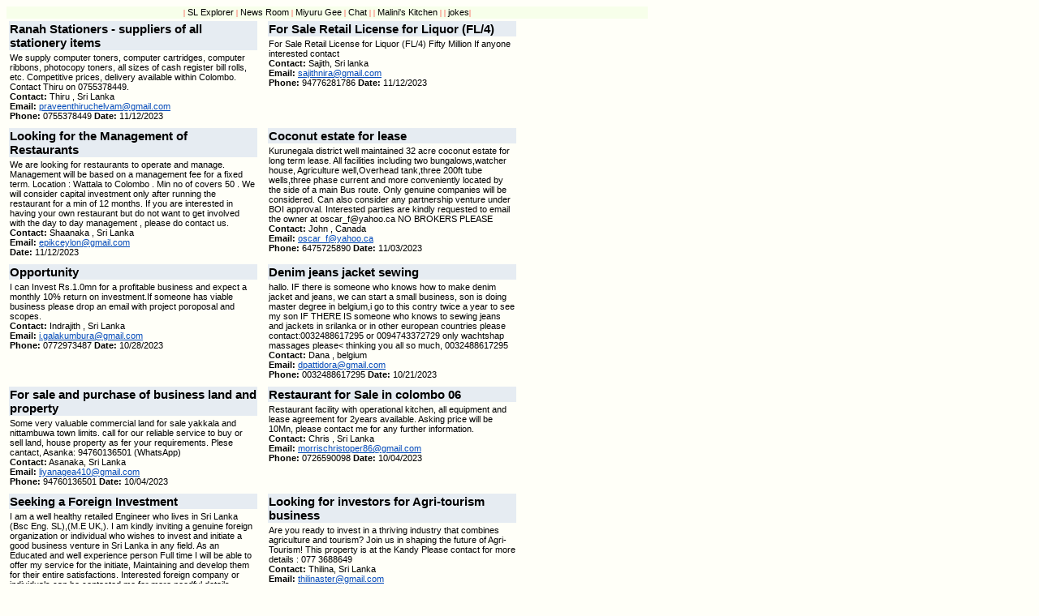

--- FILE ---
content_type: text/html
request_url: https://infolanka.com/classifieds/local.html
body_size: 11174
content:
<html><head><STYLE TYPE="text/css">
.links { font-family:Verdana, Arial, Helvetica, sans-serif; font-size:11px; font-weight:bold; color:#000000; text-decoration:none;}
.top { font-family:Verdana, Arial, Helvetica, sans-serif; font-size:11px; color:#000000; text-decoration:none;}
.head { font-family:Arial, Helvetica, Verdana; font-size:15px;}
.body { font-family:arial,sans-serif,verdana; font-size:13px;}
.ad { font-family:comic sans MS; font-weight:bold; font-size:18px; color:brown}
a:hover{text-decoration:underline; color:054BBb;}
span.codedirection { unicode-bidi:bidi-override; direction: rtl; }

</STYLE>

   <meta name="description" content="InfoLanka Classifieds">
   <meta name="keywords" content="classifieds, lanka, sri lanka, real estate, jobs, marriage proposals, brids, grooms, friends, sinhala, tamil, ceylon, sri-lanka, srilanka, infolanka">
<SCRIPT Language="JavaScript">
<!-- hide from old browsers
function content() {
	if (document.getElementById) {
		var alltags = document.all? document.all : document.getElementsByTagName("*");
		for (i=0; i < alltags.length; i++) {
		  if (alltags[i].className == "content") {
			var oldText = alltags[i].firstChild;
			var emailAddress = alltags[i].firstChild.nodeValue;
			var user = emailAddress.substring(0, emailAddress.indexOf("("));
			var website = emailAddress.substring(emailAddress.indexOf(")")+1, emailAddress.length);
			var newText = user+"@"+website;
			var a = document.createElement("a");
			a.href = "mailto:"+newText;
			var address = document.createTextNode(newText);
			a.appendChild(address);
			alltags[i].replaceChild(a,oldText);
		  }
		}
	}
}
window.onload = content;

//-->
</SCRIPT>


<script type='text/javascript' src='http://partner.googleadservices.com/gampad/google_service.js'>
</script>
<script type='text/javascript'>
GS_googleAddAdSenseService("ca-pub-1269685570776170");
GS_googleEnableAllServices();
</script>
<script type='text/javascript'>
GA_googleAddSlot("ca-pub-1269685570776170", "classifieds160x600");
</script>
<script type='text/javascript'>
GA_googleFetchAds();
</script>
<script type='text/javascript' src='http://partner.googleadservices.com/gampad/google_service.js'>
</script>
<script type='text/javascript'>
GS_googleAddAdSenseService("ca-pub-1269685570776170");
GS_googleEnableAllServices();
</script>
<script type='text/javascript'>
GA_googleAddSlot("ca-pub-1269685570776170", "classifieds300x250");
</script>
<script type='text/javascript'>
GA_googleFetchAds();
</script>
<script type='text/javascript' src='http://partner.googleadservices.com/gampad/google_service.js'>
</script>
<script type='text/javascript'>
GS_googleAddAdSenseService("ca-pub-1269685570776170");
GS_googleEnableAllServices();
</script>
<script type='text/javascript'>
GA_googleAddSlot("ca-pub-1269685570776170", "classifieds");
</script>
<script type='text/javascript'>
GA_googleFetchAds();
</script>

<script type='text/javascript' src='http://partner.googleadservices.com/gampad/google_service.js'>
</script>
<script type='text/javascript'>
GS_googleAddAdSenseService("ca-pub-1269685570776170");
GS_googleEnableAllServices();
</script>
<script type='text/javascript'>
GA_googleAddSlot("ca-pub-1269685570776170", "classifieds_right3");
</script>
<script type='text/javascript'>
GA_googleFetchAds();
</script>

<script type='text/javascript' src='http://partner.googleadservices.com/gampad/google_service.js'>
</script>
<script type='text/javascript'>
GS_googleAddAdSenseService("ca-pub-1269685570776170");
GS_googleEnableAllServices();
</script>
<script type='text/javascript'>
GA_googleAddSlot("ca-pub-1269685570776170", "classifeds160x600-2");
</script>
<script type='text/javascript'>
GA_googleFetchAds();
</script>

<title>InfoLanka Classifieds</title></head>
<body bgcolor=fffff8 link=054BBb>
<table width=790 border=0  cellpadding=0 cellspacing=0>



<tr><td colspan=2 width=100% bgcolor=#F7FFEA height=15><font face=verdana size=1 color=000000><center><font color=red> |</font> <a href="/org/srilanka/" class="top" target="_top">SL Explorer</a><font color=red> |</font> <a href="/news/" class="top" target="_top">News Room</a><font color=red> |</font> <a href="/miyuru_gee" class="top" target="_top">Miyuru Gee</a><font color=red> |</font> <a href="/chat/" class="top" target="_top">Chat</a><font color=red> |</font> <font color=red> |</font> <a href="/recipes" class="top" target="_top">Malini's Kitchen</a><font color=red> |</font> <font color=red> |</font> <a href="/jokes/" class="top" target="_top">jokes</a><font color=red>| </font></td></tr>

<tr><td colspan=2 valign=center>

<script type="text/javascript"><!--
google_ad_client = "pub-1269685570776170";
google_ad_width = 728;
google_ad_height = 90;
google_ad_format = "728x90_as";
google_ad_type = "text_image";
//2007-04-09: classifieds_top
google_ad_channel = "2212698375";
google_color_border = "fffff8";
google_color_bg = "FFFFF8";
google_color_link = "466AB7";
google_color_text = "000000";
google_color_url = "466AB7";
//-->
</script>
<script type="text/javascript"
  src="http://pagead2.googlesyndication.com/pagead/show_ads.js">
</script>
</td></tr>
<tr><td valign="top">
<table border=0 cellpadding=1 cellspacing=0><tr><td valign="top"><table width=310><tr><td bgcolor="#E6ECF2"><font class="head"><b>Ranah Stationers - suppliers of all stationery items </b></td></tr><tr><td><font class="top"> We supply computer toners, computer cartridges, computer ribbons, photocopy toners, all sizes of cash register bill rolls, etc. Competitive prices, delivery available within Colombo. Contact Thiru on 0755378449.  <br><b>Contact:</b> Thiru , Sri Lanka <br><b>Email:</b> <span class="content">praveenthiruchelvam(---)gmail.com </span><br><b>Phone:</b> 0755378449   <b>Date:</b> 11/12/2023
</td></tr></table></td><td width=5></td>
<td valign="top"><table width=310><tr><td bgcolor="#E6ECF2"><font class="head"><b>For Sale Retail License for Liquor (FL/4) </b></td></tr><tr><td><font class="top">For Sale Retail License for Liquor (FL/4) Fifty Million  If anyone interested contact  <br><b>Contact:</b>  Sajith, Sri lanka <br><b>Email:</b> <span class="content">sajithnira(---)gmail.com </span><br><b>Phone:</b> 94776281786   <b>Date:</b> 11/12/2023
</td></tr></table></td></tr><td width=5></td>
<tr><td valign="top"><table width=310><tr><td bgcolor="#E6ECF2"><font class="head"><b>Looking for the Management of Restaurants  </b></td></tr><tr><td><font class="top"> We are looking for restaurants to operate and manage. Management will be based on a management fee for a fixed term.  Location : Wattala to Colombo . Min no of covers 50 .  We will consider capital investment only after running the restaurant for a min of 12 months.  If you are interested in having your own restaurant but do not want to get involved with the day to day management , please do contact us.    <br><b>Contact:</b> Shaanaka , Sri Lanka <br><b>Email:</b> <span class="content">epikceylon(---)gmail.com </span><br><b>Date:</b> 11/12/2023
</td></tr></table></td><td width=5></td>
<td valign="top"><table width=310><tr><td bgcolor="#E6ECF2"><font class="head"><b>Coconut estate for lease </b></td></tr><tr><td><font class="top">Kurunegala district well maintained 32 acre coconut estate for long term lease. All facilities including two bungalows,watcher house, Agriculture well,Overhead tank,three 200ft tube wells,three phase current and more conveniently located by the side of a main Bus route. Only genuine companies will be considered. Can also consider any partnership venture under BOI approval. Interested parties are kindly requested to email the owner at oscar_f@yahoo.ca NO BROKERS PLEASE   <br><b>Contact:</b> John , Canada <br><b>Email:</b> <span class="content">oscar_f(---)yahoo.ca </span><br><b>Phone:</b> 6475725890   <b>Date:</b> 11/03/2023
</td></tr></table></td></tr><td width=5></td>
<tr><td valign="top"><table width=310><tr><td bgcolor="#E6ECF2"><font class="head"><b>Opportunity </b></td></tr><tr><td><font class="top">I can Invest Rs.1.0mn for a profitable business and expect a monthly 10% return on investment.If someone has viable business please drop an email with project poroposal and scopes. <br><b>Contact:</b> Indrajith  , Sri Lanka <br><b>Email:</b> <span class="content">i.galakumbura(---)gmail.com </span><br><b>Phone:</b> 0772973487   <b>Date:</b> 10/28/2023
</td></tr></table></td><td width=5></td>
<td valign="top"><table width=310><tr><td bgcolor="#E6ECF2"><font class="head"><b>Denim jeans jacket sewing </b></td></tr><tr><td><font class="top">hallo. IF there is someone who knows how to make denim jacket and jeans, we can start a small business,   son is doing master degree in belgium,i go to this contry twice a year to see my son  IF THERE IS someone who knows to sewing jeans and jackets in srilanka or in other european countries please contact:0032488617295 or 0094743372729 only wachtshap massages please< thinking you all so much, 0032488617295 <br><b>Contact:</b> Dana , belgium <br><b>Email:</b> <span class="content">dpattidora(---)gmail.com </span><br><b>Phone:</b> 0032488617295   <b>Date:</b> 10/21/2023
</td></tr></table></td></tr><td width=5></td>
<tr><td valign="top"><table width=310><tr><td bgcolor="#E6ECF2"><font class="head"><b>For sale and purchase of business land and property</b></td></tr><tr><td><font class="top">Some very valuable commercial land for sale yakkala and nittambuwa town limits. call for our reliable service to buy or sell land, house property as fer your requirements. Plese cantact,  Asanka: 94760136501 (WhatsApp) <br><b>Contact:</b>  Asanaka, Sri Lanka  <br><b>Email:</b> <span class="content">liyanagea410(---)gmail.com </span><br><b>Phone:</b> 94760136501   <b>Date:</b> 10/04/2023
</td></tr></table></td><td width=5></td>
<td valign="top"><table width=310><tr><td bgcolor="#E6ECF2"><font class="head"><b>Restaurant for Sale in colombo 06 </b></td></tr><tr><td><font class="top">Restaurant facility with operational kitchen, all equipment and lease agreement for 2years available. Asking price will be 10Mn, please contact me for any further information.  <br><b>Contact:</b> Chris , Sri Lanka <br><b>Email:</b> <span class="content">morrischristoper86(---)gmail.com </span><br><b>Phone:</b> 0726590098   <b>Date:</b> 10/04/2023
</td></tr></table></td></tr><td width=5></td>
<tr><td valign="top"><table width=310><tr><td bgcolor="#E6ECF2"><font class="head"><b>Seeking a Foreign Investment  </b></td></tr><tr><td><font class="top"> I am a well healthy retailed Engineer who lives in Sri Lanka (Bsc Eng. SL),(M.E UK,). I am kindly inviting a genuine foreign organization or individual who wishes to invest and initiate a good business venture in Sri Lanka in any field. As an Educated and well experience person Full time I will be able to offer my service for the initiate, Maintaining and develop them for their entire satisfactions. Interested foreign company or individuals can be contacted me for more needful details.<br><b>Contact:</b> Ananda , Sri Lanka <br><b>Email:</b> <span class="content">wbsananda(---)gmail.com </span><br><b>Date:</b> 9/30/2023
</td></tr></table></td><td width=5></td>
<td valign="top"><table width=310><tr><td bgcolor="#E6ECF2"><font class="head"><b>Looking for investors for Agri-tourism business </b></td></tr><tr><td><font class="top">Are you ready to invest in a thriving industry that combines agriculture and tourism? Join us in shaping the future of Agri-Tourism!  This property is at the Kandy  Please contact for more details : 077 3688649   <br><b>Contact:</b> Thilina, Sri Lanka <br><b>Email:</b> <span class="content">thilinaster(---)gmail.com </span><br><b>Phone:</b> 0773688649   <b>Date:</b> 9/30/2023
</td></tr></table></td></tr><td width=5></td>
<tr><td valign="top"><table width=310><tr><td bgcolor="#E6ECF2"><font class="head"><b>Dehiwala- Office space-80 feet from Galle Road </b></td></tr><tr><td><font class="top"> For Rent Rs- 70,000 per month Border of Dehiwala/Mount Lavinia  Big hall area more than 1200 square feet 2 separate rooms one with kitchen sink another kitchen area 1 toilet Fans in all sections 1 car park Fully tiled 3 phase electricity Over 2000 square feet in total Very safe and quiet On a 1-2-year lease Utilities- electricity and water separate. Security deposit- 3 month�s rent 1 month rent in advance No brokers please Available for inspection now  <br><b>Contact:</b> Hiranthi , Sri Lanka <br><b>Email:</b> <span class="content">ehpdm123(---)gmail.com </span><br><b>Phone:</b> 0773886474   <b>Date:</b> 9/30/2023
</td></tr></table></td><td width=5></td>
<td valign="top"><table width=310><tr><td bgcolor="#E6ECF2"><font class="head"><b>Looking to purchase an education institute </b></td></tr><tr><td><font class="top">Looking to purchase the business registration of an education institute that is not currently active. It should be a PVT limited, incorporated before 2019 and currently not functioning. Whatsapp me in case you have any company that meets the above criteria. Whatsapp 0704432272  <br><b>Contact:</b> Iliyas , Sri Lanka <br><b>Email:</b> <span class="content"> mohomediliyas(---)yahoo.com </span><br><b>Phone:</b> 0704432272   <b>Date:</b> 9/24/2023
</td></tr></table></td></tr><td width=5></td>
<tr><td valign="top"><table width=310><tr><td bgcolor="#E6ECF2"><font class="head"><b>Partner with Investment  for News media company  </b></td></tr><tr><td><font class="top">I'm Seeking good and honest partner with investment to my company  industry is media and News  (website & you tube channel ) if you interested Please contact me on whats app please ( 94710820680)     <br><b>Contact:</b> Perera , sri lanka <br><b>Email:</b> <span class="content">dtvnetwork.lk(---)gmail.com </span><br><b>Phone:</b> 0710820680   <b>Date:</b> 9/24/2023
</td></tr></table></td><td width=5></td>
<td valign="top"><table width=310><tr><td bgcolor="#E6ECF2"><font class="head"><b> Construction works </b></td></tr><tr><td><font class="top">We are doing all construction works, building construction, Pilling. Slabs, wall finishing,  titanium works. Floor tile works, water base doors windows, renovate old house, at affordable prices. We provide our services basically around colombo, kottawa, maharagama,piliyandala and near by area to colombo District, can provide quotations as per your requirement. Please contact niroshan 0755332457  <br><b>Contact:</b> Vimukthi, Sri Lanka <br><b>Email:</b> <span class="content">snovy.gunathilaka(---)gmail.com </span><br><b>Phone:</b> 0755332457   <b>Date:</b> 9/24/2023
</td></tr></table></td></tr><td width=5></td>
<tr><td valign="top"><table width=310><tr><td bgcolor="#E6ECF2"><font class="head"><b>Looking for importers for Biodegradable Egg Cartons </b></td></tr><tr><td><font class="top">Araliya KDS Group Products Natural Pulp Paper Egg Cartons Holds Eggs 06/10/30 Count - Strong and Sturdy Material Extra Large Egg Cartons for Chicken Eggs - Made in Sri Lanka. They are designed with the highest humidity absorbency and breathing capability, Yet ECO-FRIENDLY, which makes it an excellent addition to your produce stand or grocery store.   <br><b>Contact:</b> Darshana, US<br><b>Email:</b> <span class="content">darshusa(---)gmail.com </span><br><b>Phone:</b> 6825541478   <b>Date:</b> 8/30/2023
</td></tr></table></td><td width=5></td>
<td valign="top"><table width=310><tr><td bgcolor="#E6ECF2"><font class="head"><b>Land wanted for rent </b></td></tr><tr><td><font class="top">A reputed company looking for lease or rent Lands for cultivation. The rent will be less than LKR 50,000 Per annum and ideal in Western Province , Colombo district. Legal Document could be arrange for lease and profit sharing basisi also posible.   <br><b>Contact:</b> Kasun  , Sri Lanka  <br><b>Email:</b> <span class="content">Info(---)ipcoc.net </span><br><b>Phone:</b> 0754551209   <b>Date:</b> 8/10/2023
</td></tr></table></td></tr><td width=5></td>
<tr><td valign="top"><table width=310><tr><td bgcolor="#E6ECF2"><font class="head"><b>Two Storey Building for lease- Nittambuwa </b></td></tr><tr><td><font class="top">Two storey superb commercial building in Malwatta, Nittambuwa is for lease. Great location.  Facing Colombo-Kandy main road. Opposite Apsara hotel Malwatta. Separate access staircase to 1st floor. Suitable for office, showroom & etc. Contact  61413582171  <br><b>Contact:</b> Vimali , Australia <br><b>Email:</b> <span class="content">vimalisamarathunga(---)yahoo.com </span><br><b>Date:</b> 8/10/2023
</td></tr></table></td><td width=5></td>
<td valign="top"><table width=310><tr><td bgcolor="#E6ECF2"><font class="head"><b>Smoked dresses </b></td></tr><tr><td><font class="top"> Customise any type of smoked dresses. Email - dinuvirashmika@gmail.com  Phone number - 0702564132 Please contact for more details.  <br><b>Contact:</b> Anusha, Sri Lanka  <br><b>Email:</b> <span class="content">dinuvirashmika(---)gmail.com </span><br><b>Phone:</b> 0702564132   <b>Date:</b> 8/06/2023
</td></tr></table></td></tr><td width=5></td>
<tr><td valign="top"><table width=310><tr><td bgcolor="#E6ECF2"><font class="head"><b>Looking  employement or together works  </b></td></tr><tr><td><font class="top">Are you in need of a seasoned professional in the construction industry to handle your projects from A to Z? Look no further! With over 8 years of successful project management experience in the UK, I bring unparalleled expertise to the table. Why Choose Me? Extensive Construction Experience: I have an in-depth understanding of all aspects of building construction. From concept to completion, I have successfully managed numerous projects with a focus on cost-effective solutions.<br><b>Contact:</b> Pathiraja, Sri Lanka <br><b>Email:</b> <span class="content">pathiraja26(---)gmail.com </span><br><b>Phone:</b> 0770670796   <b>Date:</b> 8/06/2023
</td></tr></table></td><td width=5></td>
<td valign="top"><table width=310><tr><td bgcolor="#E6ECF2"><font class="head"><b>Invester  </b></td></tr><tr><td><font class="top">Im looking  invester waterproofing item with reasonable price below in market price.Highseal20, Our branded  are HIGHSEAL THR2002, Highseal Shika2002. You can get more commision register with the company of Highseal lanka.<br><b>Contact:</b> Pathiraja, Sri Lanka <br><b>Email:</b> <span class="content">pathiraja26(---)gmail.com </span><br><b>Phone:</b> 0770670796   <b>Date:</b> 8/06/2023
</td></tr></table></td></tr><td width=5></td>
<tr><td valign="top"><table width=310><tr><td bgcolor="#E6ECF2"><font class="head"><b> Marraige proposal website for sale </b></td></tr><tr><td><font class="top">We are looking for someone who can take over our marriage proposal website, which has been operational since 2018 and has more than 18,000 members. The website is a turnkey opportunity for an entrepreneur who wants to tap into a growing market. If you are interested in taking over the website, please send your details and contact information to following email address.This website has generated over 3000 USD revenue last year  and continue to grow and looking for an entrupener who can expand it  <br><b>Contact:</b> Suraj , Sri Lanka <br><b>Email:</b> <span class="content">admin(---)matrimonysrilanka.com </span><br><b>Date:</b> 7/23/2023
</td></tr></table></td><td width=5></td>
<td valign="top"><table width=310><tr><td bgcolor="#E6ECF2"><font class="head"><b>Shop for rent in Ratmalana , Attidiya road  </b></td></tr><tr><td><font class="top">Take a way restaurant with all the basic facilities and kitchen equipments is available in Attidiya road , Ratmalana. For any other business purposes also possible. For more information please contact # 0771888829<br><b>Contact:</b> Dilshan, Sri Lanka <br><b>Email:</b> <span class="content">bmdk1979(---)gmail.com </span><br><b>Phone:</b>  0771888829   <b>Date:</b> 7/23/2023
</td></tr></table></td></tr><td width=5></td>
<tr><td valign="top"><table width=310><tr><td bgcolor="#E6ECF2"><font class="head"><b>Kiribathgoda commercial bldg </b></td></tr><tr><td><font class="top">Kiribathgoda commercial bldg, by kandy road .3rd and 4th floors for rent<br><b>Contact:</b> sam.D , srilanka <br><b>Email:</b> <span class="content">samura98(---)yahoo.com </span><br><b>Date:</b> 6/24/2023
</td></tr></table></td><td width=5></td>
<td valign="top"><table width=310><tr><td bgcolor="#E6ECF2"><font class="head"><b>SUPPLY OF OFFICE STATIONERY & UNDERTAKE PRINTING WORK </b></td></tr><tr><td><font class="top">We can supply High Quality Office & School Stationery Items at very reasonable & competitive prices. We also undertake printing work according to your requirement. Contact : Ravi Perera, Harks Associate on 0724301000 <br><b>Contact:</b> Ravi , Sri Lanka <br><b>Email:</b> <span class="content">harksassociates(---)yahoo.com </span><br><b>Phone:</b> 0724301000   <b>Date:</b> 6/24/2023
</td></tr></table></td></tr><td width=5></td>
<tr><td valign="top"><table width=310><tr><td bgcolor="#E6ECF2"><font class="head"><b>Looking for a investor for a pharmaceutical business </b></td></tr><tr><td><font class="top">I have a huge experience in pharmaceutical market in srilanka and have a good base of doctors and chemist now planing to start our own startup and since I know the market well. Done a proper market survey looking for a investor for the business please contact for more details  <br><b>Contact:</b> Manoj , Srilanka <br><b>Email:</b> <span class="content">mmorris12128(---)gmail.com </span><br><b>Phone:</b> 94770075212   <b>Date:</b> 6/11/2023
</td></tr></table></td><td width=5></td>
<td valign="top"><table width=310><tr><td bgcolor="#E6ECF2"><font class="head"><b>Sugar whole sale distributor required in Sri Lanka </b></td></tr><tr><td><font class="top">We are importing Sugar from India both icumsa 100 and Industrial Sugar 45 icumsa. we need island wide wholesale distributors immediately. we can deliver to your location or you can collect it form our warehouse directly. please contact me immediately as we appoint very limited sellers for one region. you can contact me on 0712 989 086 for further information.   <br><b>Contact:</b> Dilshan , Sri Lanka <br><b>Email:</b> <span class="content">yrm.di8(---)gmail.com </span><br><b>Phone:</b> 0712989086   <b>Date:</b> 5/21/2023
</td></tr></table></td></tr><td width=5></td>
<tr><td valign="top"><table width=310><tr><td bgcolor="#E6ECF2"><font class="head"><b>Commercial Building for Rent or Lease - Kandy Town </b></td></tr><tr><td><font class="top">Four storied commercial building for rent/lease in Kandy Town. Ideal for all commercial purposes especially for a showroom or office. 1800 SQFT. Inspection only with prior appointments.  Please contact me for me for more information.<br><b>Contact:</b> Nihal , Sri Lanka <br><b>Email:</b> <span class="content">don.wic(---)gmail.com </span><br><b>Phone:</b> 94776333424   <b>Date:</b> 5/13/2023
</td></tr></table></td><td width=5></td>
<td valign="top"><table width=310><tr><td bgcolor="#E6ECF2"><font class="head"><b>Shop Space in Maradana </b></td></tr><tr><td><font class="top">On Dematagoda rd, Sri Vajiragnana Mwatha, close to Maradana Police station and Main Maradana rd contact 0777638314 for further details  <br><b>Contact:</b> priyadarshini , srilanka <br><b>Email:</b> <span class="content">manelgamage77(---)gmail.com </span><br><b>Phone:</b> 0777638314   <b>Date:</b> 5/13/2023
</td></tr></table></td></tr><td width=5></td>
<tr><td valign="top"><table width=310><tr><td bgcolor="#E6ECF2"><font class="head"><b>Four Story Building for Rent / Long Lease </b></td></tr><tr><td><font class="top">Four storied newly constructed building along Mannar road within the heart of Puttalam town with parking facilities is readily available for rent or long lease. Very suitable for any commercial, official or residential purposes. <br><b>Contact:</b> Thahir , Sri Lanka <br><b>Email:</b> <span class="content">asmilmt(---)gmail.com </span><br><b>Phone:</b> 0773724165   <b>Date:</b> 5/13/2023
</td></tr></table></td><td width=5></td>
<td valign="top"><table width=310><tr><td bgcolor="#E6ECF2"><font class="head"><b>Help me  </b></td></tr><tr><td><font class="top">Hi im Akash age 33 never married i won't make one hotel thosa kade Srilanka or gulf country or forin I know cooking only so I don't have money for start hotel any body can help me we can start tougher please cell me <br><b>Contact:</b>  Rajandran, Sri Lanka  <br><b>Email:</b> <span class="content">rajandiranakash(---)gmail.com </span><br><b>Phone:</b> 0094789160936    <b>Date:</b> 5/06/2023
</td></tr></table></td></tr><td width=5></td>
<tr><td valign="top"><table width=310><tr><td bgcolor="#E6ECF2"><font class="head"><b>Single storied Building foe Lease </b></td></tr><tr><td><font class="top">Colombo 10 Ananda Mw, 500sq.ft building for lease. suitable for any business. contact 072 773 4321 0777262645    <br><b>Contact:</b> waragoda , Sri Lanka <br><b>Email:</b> <span class="content">danwara(---)yahoo.com </span><br><b>Phone:</b> 9177735194   <b>Date:</b> 4/28/2023
</td></tr></table></td><td width=5></td>
<td valign="top"><table width=310><tr><td bgcolor="#E6ECF2"><font class="head"><b>Investor needed for Indian Restaurant </b></td></tr><tr><td><font class="top">100% indian owned restaurant looking for an investor for expansion. Located in heart of Colombo city limits. All staff are Indian's. Currently we are expanding. Please feel free to contact us. <br><b>Contact:</b>  Kumar  , Sri Lanka  <br><b>Email:</b> <span class="content">reliablegroupslanka(---)gmail.com </span><br><b>Phone:</b> 94768214395   <b>Date:</b> 4/24/2023
</td></tr></table></td></tr><td width=5></td>
<tr><td valign="top"><table width=310><tr><td bgcolor="#E6ECF2"><font class="head"><b>Rent or Lease</b></td></tr><tr><td><font class="top">Near to Ananda Mawatha Colombo-10, Single storied building for lease. 500sq.ft. facing Ananda mawatha, Suitable for any business.  072 7734321 0777262 645  <br><b>Contact:</b> Waragoda , Sri lanka <br><b>Email:</b> <span class="content">danwara(---)yahoo.com </span><br><b>Date:</b> 4/16/2023
</td></tr></table></td><td width=5></td>
<td valign="top"><table width=310><tr><td bgcolor="#E6ECF2"><font class="head"><b>Japanese and European Vehicle Spare Parts </b></td></tr><tr><td><font class="top">We are UK based company has wide range of all major brands of European, UK and Japanese vehicle spare parts and JCB parts. We are looking for retail and wholesale buyers from Sri Lanka. We have distribution point in Sri Lanka for stock collection or delivery. Please contact us for any further information. We also can supply items via air freight for urgent orders within shortest possible time. In UK - 0044 7949401498/0044 7917927525 (WhatsApp) in SL - 0094 714213009 (WhatsApp)  <br><b>Contact:</b> Patabendige , UK<br><b>Email:</b> <span class="content">gmtplc(---)gmail.com </span><br><b>Phone:</b> 00447949401498   <b>Date:</b> 4/16/2023
</td></tr></table></td></tr><td width=5></td>
<tr><td valign="top"><table width=310><tr><td bgcolor="#E6ECF2"><font class="head"><b>SHOP/SALOON/OFFICE SPACE FOR RENT </b></td></tr><tr><td><font class="top">COMMERCIAL BUILDING, 2ND FLOOR SPACE.  IDEAL FOR SHOP / OFFICE OR SALOON.  900 SQFT. 24 HOURS CCTV COVERAGE.  BRAND NEW  WITH FITTED PANTRY, TOILET AND BALCONY. COMMERICAL AREA ON MAIN ROAD  BELLANTRA ROAD, ATTIDIYA DEHIWELA  <br><b>Contact:</b> Mohamed  , SRILANKA <br><b>Email:</b> <span class="content">rafilafir(---)yahoo.com </span><br><b>Date:</b> 4/15/2023
</td></tr></table></td><td width=5></td>
<td valign="top"><table width=310><tr><td bgcolor="#E6ECF2"><font class="head"><b>Birthday Decorations and Event Management  </b></td></tr><tr><td><font class="top">We can do your event an unforgettable one. We do bday parties Bride to be and other events. We can do a free photoshoot for bdays. Our rates are reasonable and affordable Please contact through our email. T<br><b>Contact:</b> Perera , Sri Lanka <br><b>Email:</b> <span class="content">Shinewaydecor(---)gmail.com </span><br><b>Phone:</b> 0778819669   <b>Date:</b> 4/15/2023
</td></tr></table></td></tr><td width=5></td>
<tr><td valign="top"><table width=310><tr><td bgcolor="#E6ECF2"><font class="head"><b>Sale of the Business  </b></td></tr><tr><td><font class="top">This is an one of the leading  Professional  Education Institute at Gale.  Established in 2015, for sale. number of Accreditation 4  (recognised  Professional Institute ) Please contact for more details 0772456880, Whatsapp  0727456880, <br><b>Contact:</b> Gunawardana ,  Sri Lanka <br><b>Email:</b> <span class="content">sandyakumarigunawardana(---)gmail.com </span><br><b>Phone:</b> 0772456880   <b>Date:</b> 4/13/2023
</td></tr></table></td><td width=5></td>
<td valign="top"><table width=310><tr><td bgcolor="#E6ECF2"><font class="head"><b>Looking SME Investor for Eco tourism camp </b></td></tr><tr><td><font class="top">Looking for investment partner for the eco camping site for Ella region . Can be sharing with company partnerships with conditions, if someone interested to do something with eco tourism in Amba village, I kindly invite for discuss further.. WhatsApp-  94779138138<br><b>Contact:</b> Wasantha, Srilanka  <br><b>Email:</b> <span class="content">ravanawildcamping(---)gmail.com </span><br><b>Phone:</b> 0712558555   <b>Date:</b> 4/13/2023
</td></tr></table></td></tr><td width=5></td>
<tr><td valign="top"><table width=310><tr><td bgcolor="#E6ECF2"><font class="head"><b>Business Venture for Sale </b></td></tr><tr><td><font class="top">Dairy Farm, with all the facilities available for sale on a beautiful scenic view genuine investor, please contact: 0773684682 email: jeevakumaran@gmail.com One more beautiful property in Nuwara Eliya with 50 perches.Please contact me at the same number. <br><b>Contact:</b> Kumaran , Srilanka <br><b>Email:</b> <span class="content">jeevakumaran(---)gmail.com </span><br><b>Date:</b> 4/13/2023
</td></tr></table></td><td width=5></td>
<td valign="top"><table width=310><tr><td bgcolor="#E6ECF2"><font class="head"><b>Factory for sale  </b></td></tr><tr><td><font class="top">Raigama /bandaragama , 8 acres land , 1,00,000 sqft of building , 400 kva transformer for sale Rs 850 million but negotiable  <br><b>Contact:</b> Sanjeewa , Srilanka  <br><b>Email:</b> <span class="content">hdsdalwis(---)msn.com </span><br><b>Phone:</b> 0775302175   <b>Date:</b> 3/01/2023
</td></tr></table></td></tr><td width=5></td>
<tr><td valign="top"><table width=310><tr><td bgcolor="#E6ECF2"><font class="head"><b>ORDER FOR SMALL GARMENT FACTORY </b></td></tr><tr><td><font class="top">We are seeking for a small garment factory who can manufacture men and women clothes in muslim customs. E.g. Thobe, Jubba, Abaya and etc. The order will be small but repetitive. Please contact via email - and we can have a quick call or meeting. <br><b>Contact:</b> Hassan , Sri Lanka <br><b>Email:</b> <span class="content">contracts.shguce(---)gmail.com </span><br><b>Date:</b> 3/01/2023
</td></tr></table></td><td width=5></td>
<td valign="top"><table width=310><tr><td bgcolor="#E6ECF2"><font class="head"><b>Office / commercial building for rent in Maradana </b></td></tr><tr><td><font class="top">Office / commercial building for rent in Maradana. Previously rented by WATER BOARD. Parking available. 300,000 Rs. per month. Situated near Hulsdorf Courts Complex, Pettah Bus Stand, Colombo Fort and Maradana Railway Stations , maradana police etc.. <br><b>Contact:</b> Don ,  SL <br><b>Email:</b> <span class="content">dlsofties(---)gmail.com </span><br><b>Phone:</b> 0750911133   <b>Date:</b> 3/01/2023
</td></tr></table></td></tr><td width=5></td>
<tr><td valign="top"><table width=310><tr><td bgcolor="#E6ECF2"><font class="head"><b> Bussiness  partner  </b></td></tr><tr><td><font class="top">IM looking  a person for promote  my Highseal chemicals material in sri lanka  1. Waterproofing (Highseal20 2. Waterproofing  Paints ( HIGHSEAL THR2002 WATERPROOFING PAINT). 3. Other are  related to the  construction works   mainly I expected  to  start  wood treatment plant  with 50% 50% profit  shairing with each others.  Pls  search our above  brand are selling in sri lanka. min  investement  must be 2m.  <br><b>Contact:</b>  Pathiraja , Sri Lanka <br><b>Email:</b> <span class="content">pathiraja26(---)gmail.com </span><br><b>Phone:</b> 0770670796   <b>Date:</b> 2/23/2023
</td></tr></table></td><td width=5></td>
<td valign="top"><table width=310><tr><td bgcolor="#E6ECF2"><font class="head"><b>Delicious Home Made Rice Packets </b></td></tr><tr><td><font class="top">Home made rice packets with 3 vegetables and curry can be delivered to your door step in Colombo areas. Chicken Rs. 250/= Fride Fish Rs. 230/= Fried Egss Rs. 230/= minimum order 30 Packets. Delivery charges Rs. 200/= contact padmasiri on 0756766077  <br><b>Contact:</b> Padmasiri , Sri lanka <br><b>Email:</b> <span class="content">pindikadahena(---)gmail.com </span><br><b>Phone:</b> 0756766077   <b>Date:</b> 2/23/2023
</td></tr></table></td></tr><td width=5></td>
<tr><td valign="top"><table width=310><tr><td bgcolor="#E6ECF2"><font class="head"><b>Organic fruits & Vegetables</b></td></tr><tr><td><font class="top">We are distributing organic fruits & Vegetables (Farm fresh ) any large quantity as customer required. And we Are doing export market specially to Maldives. <br><b>Contact:</b> Sandun , Sri Lanka <br><b>Email:</b> <span class="content">Sandun_snow99(---)yahoo.com </span><br><b>Phone:</b> 0752126531   <b>Date:</b> 2/12/2023
</td></tr></table></td><td width=5></td>
<td valign="top"><table width=310><tr><td bgcolor="#E6ECF2"><font class="head"><b>Need a Local / Foreign Investor </b></td></tr><tr><td><font class="top"> Design build your own tourism / Agriculture / other project on 1.5 acres in Peradeniya. 10 minutes to Kandy town. Al facilities. <br><b>Contact:</b> Don , Canada <br><b>Email:</b> <span class="content">tobisk(---)yahoo.ca </span><br><b>Date:</b> 2/12/2023
</td></tr></table></td></tr><td width=5></td>
<tr><td valign="top"><table width=310><tr><td bgcolor="#E6ECF2"><font class="head"><b>Wanted Small delivery vehicle </b></td></tr><tr><td><font class="top">I am a Mechanical Engineer  and my engineering business badly lost due to the prevailing situation of the country At present I have started small scale business selling some consumer items and I am badly in need of a small vehicle to transport my  goods for selling If some one kind Lady Or gentleman could help me providing small delivery vehicle Dimo Butta Or Piagio three wheeler. At present I am not able to pay Initial payment . But I will pay monthly basis<br><b>Contact:</b> Anuradha, Sri Lanka <br><b>Email:</b> <span class="content">ranbaanuradha(---)gmail.com </span><br><b>Phone:</b>  0773231986   <b>Date:</b> 2/12/2023
</td></tr></table></td><td width=5></td>
<td valign="top"><table width=310><tr><td bgcolor="#E6ECF2"><font class="head"><b>Partner / Investor for Education Facility </b></td></tr><tr><td><font class="top">Seeking a Genuine interested investor/ partner to start up an innovative Early Childhood Setting with a difference in an around Colombo. Looking for a trusted partner to work together with trust and passion towards the benifit of the facility. Please call or email to disscuss further. Genuine interested passionate people to build up business only. Thank you.  <br><b>Contact:</b>  Niroshi ,  Sri Lanka  <br><b>Email:</b> <span class="content">littlepals07(---)gmail.com </span><br><b>Phone:</b>  660826672835   <b>Date:</b> 2/11/2023
</td></tr></table></td></tr><td width=5></td>
<tr><td valign="top"><table width=310><tr><td bgcolor="#E6ECF2"><font class="head"><b>Office / commercial building for rent in Maradana </b></td></tr><tr><td><font class="top">Office / commercial building for rent in Maradana.  Previously rented by  WATER BOARD. Parking available.  300,000 Rs. per month. Situated near Hulsdorf Courts Complex, Pettah Bus Stand,  Colombo Fort and Maradana Railway Stations , maradana police etc..   <br><b>Contact:</b> Don , SL <br><b>Email:</b> <span class="content">dlsofties(---)gmail.com </span><br><b>Phone:</b>  0750911133   <b>Date:</b> 2/10/2023
</td></tr></table></td><td width=5></td>
<td valign="top"><table width=310><tr><td bgcolor="#E6ECF2"><font class="head"><b>Business for sale </b></td></tr><tr><td><font class="top">Business type.  Cleaning  service, leading company in Sri lanka .we have already 45 sites .pls contact for more details.  <br><b>Contact:</b> Ramalika , Sri lanka <br><b>Email:</b> <span class="content">rpsgroup2011(---)gmail.com </span><br><b>Phone:</b>  0764023795   <b>Date:</b> 2/10/2023
</td></tr></table></td></tr><td width=5></td>
<tr><td valign="top"><table width=310><tr><td bgcolor="#E6ECF2"><font class="head"><b>OFFICE space for lease - Green Path</b></td></tr><tr><td><font class="top">Green path Ananda Coomaraswamy Mawatha, Colombop 3, 10000Sq Ft Office Space with  for Lease.  Rs 145/= per Sq Ft.  Call for inspection: 077 549 1122  <br><b>Contact:</b> Mohamed , Sri Lanka <br><b>Email:</b> <span class="content"> msmfaizer(---)gmail.com </span><br><b>Phone:</b> 0775491122   <b>Date:</b> 2/10/2023
</td></tr></table></td><td width=5></td>
<td valign="top"><table width=310><tr><td bgcolor="#E6ECF2"><font class="head"><b>Seeking for an Invester for cultivation </b></td></tr><tr><td><font class="top">I am Amal and im searching for an invester for cultivation purpose in Estern province. I have started cultivation as my side business and i need to expand it for at leat 10 acres. I have lands and i am looking for an invester who can join with me as apartner to expand the cultivation. Further I have a beach resort in Arugambay and who wishes to join with me  can stay there in my resort after starting the cultivation. Any male or female who wish to join with pls contact me. <br><b>Contact:</b> Amal, Sri lanka <br><b>Email:</b> <span class="content">wpshotel(---)gmail.com </span><br><b>Phone:</b> 763237198   <b>Date:</b> 2/10/2023
</td></tr></table></td></tr><td width=5></td>
<tr><td valign="top"><table width=310><tr><td bgcolor="#E6ECF2"><font class="head"><b>Running Business for sale </b></td></tr><tr><td><font class="top">This is an one of the leading cleaning service (Janitorial service) in Sri Lanka established in 2011, for sale. number of present sites  -  about 45 (recognised government organisations) Monthly net profit - 1.5 M - 2M Price - above Rs. 40 million (to the highest bid)  please contact for more details 0764023795, 0716865280 <br><b>Contact:</b> Ramalika  , Sri Lanka  <br><b>Email:</b> <span class="content">rpsgroup2011(---)gmail.com </span><br><b>Phone:</b> 0764023795   <b>Date:</b> 2/04/2023
</td></tr></table></td><td width=5></td>
<td valign="top"><table width=310><tr><td bgcolor="#E6ECF2"><font class="head"><b> Matale 2 shop for sale  </b></td></tr><tr><td><font class="top">Matale town next to kandy bus stand   2 shop for sale together it's its upstairs unit as well total income Rs 70000  so this income property newly build the shop both shop price is 26 million   <br><b>Contact:</b> Ameer , Sri Lanka  <br><b>Email:</b> <span class="content">helmyreyal158(---)gmail.com </span><br><b>Phone:</b> 94776182484   <b>Date:</b> 2/04/2023
</td></tr></table></td></tr><td width=5></td>

<tr><td valign="top"><table width=310><tr><td>
<script type="text/javascript"><!--
google_ad_client = "ca-pub-1269685570776170";
/* classifieds_300 */
google_ad_slot = "8017717181";
google_ad_width = 300;
google_ad_height = 250;
//-->
</script>
<script type="text/javascript"
src="http://pagead2.googlesyndication.com/pagead/show_ads.js">
</script>

</td></tr></table></td><td width=5></td>
<td valign="top"><table width=310><tr><td>
<!-- classifieds300x250 -->
<script type='text/javascript'>
GA_googleFillSlot("classifieds300x250");
</script>

</td></tr></table></td></tr><td width=5></td>
</table>
<td  valign=top HALIGN=LEFT>
<p><script type="text/javascript"><!--
google_ad_client = "pub-1269685570776170";
/* 160x600, created 10/26/10 */
google_ad_slot = "1798966567";
google_ad_width = 160;
google_ad_height = 600;
//-->
</script>
<script type="text/javascript"
src="http://pagead2.googlesyndication.com/pagead/show_ads.js">
</script>

<p>
<!-- classifieds160x600 -->
<script type='text/javascript'>
GA_googleFillSlot("classifieds160x600");
</script>
<p>
<!-- classifeds160x600-2 -->
<script type='text/javascript'>
GA_googleFillSlot("classifeds160x600-2");
</script>
<p>

<script type="text/javascript"><!--
google_ad_client = "pub-1269685570776170";
/* 160x90, created 10/26/10 */
google_ad_slot = "5826675315";
google_ad_width = 160;
google_ad_height = 90;
//-->
</script>
<script type="text/javascript"
src="http://pagead2.googlesyndication.com/pagead/show_ads.js">
</script>


</td><tr></table></td></tr></table>
<p><center><a href="/"><img src="http://www.infolanka.com/main/back.gif" border=0 alt="Back to InfoLanka"></a></body></html>